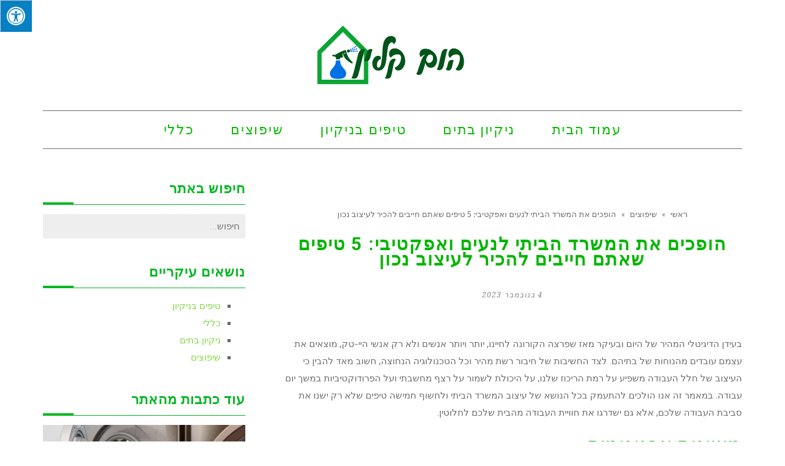

--- FILE ---
content_type: text/html; charset=UTF-8
request_url: https://homeclean.co.il/tips-for-designing-the-home-office/
body_size: 17354
content:
<!DOCTYPE html>
<!--[if lt IE 7]>
<html class="no-js lt-ie9 lt-ie8 lt-ie7" dir="rtl" lang="he-IL"> <![endif]-->
<!--[if IE 7]>
<html class="no-js lt-ie9 lt-ie8" dir="rtl" lang="he-IL"> <![endif]-->
<!--[if IE 8]>
<html class="no-js lt-ie9" dir="rtl" lang="he-IL"> <![endif]-->
<!--[if gt IE 8]><!--> <html class="no-js" dir="rtl" lang="he-IL"> <!--<![endif]-->
<head>
	<meta charset="utf-8" />
	<meta name="viewport" content="width=device-width, initial-scale=1.0" />
	<title>הופכים את המשרד הביתי לנעים ואפקטיבי: 5 טיפים שאתם חייבים להכיר לעיצוב נכון - הום קלין</title>
	<meta name='robots' content='index, follow, max-image-preview:large, max-snippet:-1, max-video-preview:-1' />

	<!-- This site is optimized with the Yoast SEO plugin v26.8 - https://yoast.com/product/yoast-seo-wordpress/ -->
	<meta name="description" content="חלל מאורגן מסייע לנו לשמור על סדר וארגון גם במחשבות והוא קריטי בעיקר בחללי עבודה. כנסו לקרוא איך להפוך את המשרד הביתי לחלל מעוצב בקפידה." />
	<link rel="canonical" href="https://homeclean.co.il/tips-for-designing-the-home-office/" />
	<meta property="og:locale" content="he_IL" />
	<meta property="og:type" content="article" />
	<meta property="og:title" content="הופכים את המשרד הביתי לנעים ואפקטיבי: 5 טיפים שאתם חייבים להכיר לעיצוב נכון - הום קלין" />
	<meta property="og:description" content="חלל מאורגן מסייע לנו לשמור על סדר וארגון גם במחשבות והוא קריטי בעיקר בחללי עבודה. כנסו לקרוא איך להפוך את המשרד הביתי לחלל מעוצב בקפידה." />
	<meta property="og:url" content="https://homeclean.co.il/tips-for-designing-the-home-office/" />
	<meta property="og:site_name" content="הום קלין" />
	<meta property="article:published_time" content="2023-11-04T11:28:35+00:00" />
	<meta property="article:modified_time" content="2023-11-13T11:57:06+00:00" />
	<meta property="og:image" content="https://homeclean.co.il/wp-content/uploads/2023/11/maria-2023-11-13T133338.310.jpg" />
	<meta property="og:image:width" content="2000" />
	<meta property="og:image:height" content="1414" />
	<meta property="og:image:type" content="image/jpeg" />
	<meta name="author" content="Home Clean" />
	<meta name="twitter:card" content="summary_large_image" />
	<meta name="twitter:label1" content="נכתב על יד" />
	<meta name="twitter:data1" content="Home Clean" />
	<meta name="twitter:label2" content="זמן קריאה מוערך" />
	<meta name="twitter:data2" content="5 דקות" />
	<script type="application/ld+json" class="yoast-schema-graph">{"@context":"https://schema.org","@graph":[{"@type":"Article","@id":"https://homeclean.co.il/tips-for-designing-the-home-office/#article","isPartOf":{"@id":"https://homeclean.co.il/tips-for-designing-the-home-office/"},"author":{"name":"Home Clean","@id":"https://homeclean.co.il/#/schema/person/03e258b3c2cca6bdddffcaaf6b70cb90"},"headline":"הופכים את המשרד הביתי לנעים ואפקטיבי: 5 טיפים שאתם חייבים להכיר לעיצוב נכון","datePublished":"2023-11-04T11:28:35+00:00","dateModified":"2023-11-13T11:57:06+00:00","mainEntityOfPage":{"@id":"https://homeclean.co.il/tips-for-designing-the-home-office/"},"wordCount":13,"image":{"@id":"https://homeclean.co.il/tips-for-designing-the-home-office/#primaryimage"},"thumbnailUrl":"https://homeclean.co.il/wp-content/uploads/2023/11/maria-2023-11-13T133338.310.jpg","articleSection":["שיפוצים"],"inLanguage":"he-IL"},{"@type":"WebPage","@id":"https://homeclean.co.il/tips-for-designing-the-home-office/","url":"https://homeclean.co.il/tips-for-designing-the-home-office/","name":"הופכים את המשרד הביתי לנעים ואפקטיבי: 5 טיפים שאתם חייבים להכיר לעיצוב נכון - הום קלין","isPartOf":{"@id":"https://homeclean.co.il/#website"},"primaryImageOfPage":{"@id":"https://homeclean.co.il/tips-for-designing-the-home-office/#primaryimage"},"image":{"@id":"https://homeclean.co.il/tips-for-designing-the-home-office/#primaryimage"},"thumbnailUrl":"https://homeclean.co.il/wp-content/uploads/2023/11/maria-2023-11-13T133338.310.jpg","datePublished":"2023-11-04T11:28:35+00:00","dateModified":"2023-11-13T11:57:06+00:00","author":{"@id":"https://homeclean.co.il/#/schema/person/03e258b3c2cca6bdddffcaaf6b70cb90"},"description":"חלל מאורגן מסייע לנו לשמור על סדר וארגון גם במחשבות והוא קריטי בעיקר בחללי עבודה. כנסו לקרוא איך להפוך את המשרד הביתי לחלל מעוצב בקפידה.","breadcrumb":{"@id":"https://homeclean.co.il/tips-for-designing-the-home-office/#breadcrumb"},"inLanguage":"he-IL","potentialAction":[{"@type":"ReadAction","target":["https://homeclean.co.il/tips-for-designing-the-home-office/"]}]},{"@type":"ImageObject","inLanguage":"he-IL","@id":"https://homeclean.co.il/tips-for-designing-the-home-office/#primaryimage","url":"https://homeclean.co.il/wp-content/uploads/2023/11/maria-2023-11-13T133338.310.jpg","contentUrl":"https://homeclean.co.il/wp-content/uploads/2023/11/maria-2023-11-13T133338.310.jpg","width":2000,"height":1414},{"@type":"BreadcrumbList","@id":"https://homeclean.co.il/tips-for-designing-the-home-office/#breadcrumb","itemListElement":[{"@type":"ListItem","position":1,"name":"Home","item":"https://homeclean.co.il/"},{"@type":"ListItem","position":2,"name":"הופכים את המשרד הביתי לנעים ואפקטיבי: 5 טיפים שאתם חייבים להכיר לעיצוב נכון"}]},{"@type":"WebSite","@id":"https://homeclean.co.il/#website","url":"https://homeclean.co.il/","name":"הום קלין","description":"הכל על ניקיון בתים","potentialAction":[{"@type":"SearchAction","target":{"@type":"EntryPoint","urlTemplate":"https://homeclean.co.il/?s={search_term_string}"},"query-input":{"@type":"PropertyValueSpecification","valueRequired":true,"valueName":"search_term_string"}}],"inLanguage":"he-IL"},{"@type":"Person","@id":"https://homeclean.co.il/#/schema/person/03e258b3c2cca6bdddffcaaf6b70cb90","name":"Home Clean","image":{"@type":"ImageObject","inLanguage":"he-IL","@id":"https://homeclean.co.il/#/schema/person/image/","url":"https://secure.gravatar.com/avatar/2a0bb190fba0375afce37ccfa999fcd1c5a919f2b3512ce83fe430c00643ff25?s=96&d=mm&r=g","contentUrl":"https://secure.gravatar.com/avatar/2a0bb190fba0375afce37ccfa999fcd1c5a919f2b3512ce83fe430c00643ff25?s=96&d=mm&r=g","caption":"Home Clean"},"url":"https://homeclean.co.il/author/omer/"}]}</script>
	<!-- / Yoast SEO plugin. -->


<link rel='dns-prefetch' href='//maxcdn.bootstrapcdn.com' />
<link rel="alternate" type="application/rss+xml" title="הום קלין &laquo; פיד‏" href="https://homeclean.co.il/feed/" />
<link rel="alternate" type="application/rss+xml" title="הום קלין &laquo; פיד תגובות‏" href="https://homeclean.co.il/comments/feed/" />
<link rel="alternate" title="oEmbed (JSON)" type="application/json+oembed" href="https://homeclean.co.il/wp-json/oembed/1.0/embed?url=https%3A%2F%2Fhomeclean.co.il%2Ftips-for-designing-the-home-office%2F" />
<link rel="alternate" title="oEmbed (XML)" type="text/xml+oembed" href="https://homeclean.co.il/wp-json/oembed/1.0/embed?url=https%3A%2F%2Fhomeclean.co.il%2Ftips-for-designing-the-home-office%2F&#038;format=xml" />
<style id='wp-img-auto-sizes-contain-inline-css' type='text/css'>
img:is([sizes=auto i],[sizes^="auto," i]){contain-intrinsic-size:3000px 1500px}
/*# sourceURL=wp-img-auto-sizes-contain-inline-css */
</style>
<style id='wp-emoji-styles-inline-css' type='text/css'>

	img.wp-smiley, img.emoji {
		display: inline !important;
		border: none !important;
		box-shadow: none !important;
		height: 1em !important;
		width: 1em !important;
		margin: 0 0.07em !important;
		vertical-align: -0.1em !important;
		background: none !important;
		padding: 0 !important;
	}
/*# sourceURL=wp-emoji-styles-inline-css */
</style>
<link rel='stylesheet' id='wp-block-library-rtl-css' href='https://homeclean.co.il/wp-includes/css/dist/block-library/style-rtl.min.css?ver=6.9' type='text/css' media='all' />
<style id='classic-theme-styles-inline-css' type='text/css'>
/*! This file is auto-generated */
.wp-block-button__link{color:#fff;background-color:#32373c;border-radius:9999px;box-shadow:none;text-decoration:none;padding:calc(.667em + 2px) calc(1.333em + 2px);font-size:1.125em}.wp-block-file__button{background:#32373c;color:#fff;text-decoration:none}
/*# sourceURL=/wp-includes/css/classic-themes.min.css */
</style>
<style id='global-styles-inline-css' type='text/css'>
:root{--wp--preset--aspect-ratio--square: 1;--wp--preset--aspect-ratio--4-3: 4/3;--wp--preset--aspect-ratio--3-4: 3/4;--wp--preset--aspect-ratio--3-2: 3/2;--wp--preset--aspect-ratio--2-3: 2/3;--wp--preset--aspect-ratio--16-9: 16/9;--wp--preset--aspect-ratio--9-16: 9/16;--wp--preset--color--black: #000000;--wp--preset--color--cyan-bluish-gray: #abb8c3;--wp--preset--color--white: #ffffff;--wp--preset--color--pale-pink: #f78da7;--wp--preset--color--vivid-red: #cf2e2e;--wp--preset--color--luminous-vivid-orange: #ff6900;--wp--preset--color--luminous-vivid-amber: #fcb900;--wp--preset--color--light-green-cyan: #7bdcb5;--wp--preset--color--vivid-green-cyan: #00d084;--wp--preset--color--pale-cyan-blue: #8ed1fc;--wp--preset--color--vivid-cyan-blue: #0693e3;--wp--preset--color--vivid-purple: #9b51e0;--wp--preset--gradient--vivid-cyan-blue-to-vivid-purple: linear-gradient(135deg,rgb(6,147,227) 0%,rgb(155,81,224) 100%);--wp--preset--gradient--light-green-cyan-to-vivid-green-cyan: linear-gradient(135deg,rgb(122,220,180) 0%,rgb(0,208,130) 100%);--wp--preset--gradient--luminous-vivid-amber-to-luminous-vivid-orange: linear-gradient(135deg,rgb(252,185,0) 0%,rgb(255,105,0) 100%);--wp--preset--gradient--luminous-vivid-orange-to-vivid-red: linear-gradient(135deg,rgb(255,105,0) 0%,rgb(207,46,46) 100%);--wp--preset--gradient--very-light-gray-to-cyan-bluish-gray: linear-gradient(135deg,rgb(238,238,238) 0%,rgb(169,184,195) 100%);--wp--preset--gradient--cool-to-warm-spectrum: linear-gradient(135deg,rgb(74,234,220) 0%,rgb(151,120,209) 20%,rgb(207,42,186) 40%,rgb(238,44,130) 60%,rgb(251,105,98) 80%,rgb(254,248,76) 100%);--wp--preset--gradient--blush-light-purple: linear-gradient(135deg,rgb(255,206,236) 0%,rgb(152,150,240) 100%);--wp--preset--gradient--blush-bordeaux: linear-gradient(135deg,rgb(254,205,165) 0%,rgb(254,45,45) 50%,rgb(107,0,62) 100%);--wp--preset--gradient--luminous-dusk: linear-gradient(135deg,rgb(255,203,112) 0%,rgb(199,81,192) 50%,rgb(65,88,208) 100%);--wp--preset--gradient--pale-ocean: linear-gradient(135deg,rgb(255,245,203) 0%,rgb(182,227,212) 50%,rgb(51,167,181) 100%);--wp--preset--gradient--electric-grass: linear-gradient(135deg,rgb(202,248,128) 0%,rgb(113,206,126) 100%);--wp--preset--gradient--midnight: linear-gradient(135deg,rgb(2,3,129) 0%,rgb(40,116,252) 100%);--wp--preset--font-size--small: 13px;--wp--preset--font-size--medium: 20px;--wp--preset--font-size--large: 36px;--wp--preset--font-size--x-large: 42px;--wp--preset--spacing--20: 0.44rem;--wp--preset--spacing--30: 0.67rem;--wp--preset--spacing--40: 1rem;--wp--preset--spacing--50: 1.5rem;--wp--preset--spacing--60: 2.25rem;--wp--preset--spacing--70: 3.38rem;--wp--preset--spacing--80: 5.06rem;--wp--preset--shadow--natural: 6px 6px 9px rgba(0, 0, 0, 0.2);--wp--preset--shadow--deep: 12px 12px 50px rgba(0, 0, 0, 0.4);--wp--preset--shadow--sharp: 6px 6px 0px rgba(0, 0, 0, 0.2);--wp--preset--shadow--outlined: 6px 6px 0px -3px rgb(255, 255, 255), 6px 6px rgb(0, 0, 0);--wp--preset--shadow--crisp: 6px 6px 0px rgb(0, 0, 0);}:where(.is-layout-flex){gap: 0.5em;}:where(.is-layout-grid){gap: 0.5em;}body .is-layout-flex{display: flex;}.is-layout-flex{flex-wrap: wrap;align-items: center;}.is-layout-flex > :is(*, div){margin: 0;}body .is-layout-grid{display: grid;}.is-layout-grid > :is(*, div){margin: 0;}:where(.wp-block-columns.is-layout-flex){gap: 2em;}:where(.wp-block-columns.is-layout-grid){gap: 2em;}:where(.wp-block-post-template.is-layout-flex){gap: 1.25em;}:where(.wp-block-post-template.is-layout-grid){gap: 1.25em;}.has-black-color{color: var(--wp--preset--color--black) !important;}.has-cyan-bluish-gray-color{color: var(--wp--preset--color--cyan-bluish-gray) !important;}.has-white-color{color: var(--wp--preset--color--white) !important;}.has-pale-pink-color{color: var(--wp--preset--color--pale-pink) !important;}.has-vivid-red-color{color: var(--wp--preset--color--vivid-red) !important;}.has-luminous-vivid-orange-color{color: var(--wp--preset--color--luminous-vivid-orange) !important;}.has-luminous-vivid-amber-color{color: var(--wp--preset--color--luminous-vivid-amber) !important;}.has-light-green-cyan-color{color: var(--wp--preset--color--light-green-cyan) !important;}.has-vivid-green-cyan-color{color: var(--wp--preset--color--vivid-green-cyan) !important;}.has-pale-cyan-blue-color{color: var(--wp--preset--color--pale-cyan-blue) !important;}.has-vivid-cyan-blue-color{color: var(--wp--preset--color--vivid-cyan-blue) !important;}.has-vivid-purple-color{color: var(--wp--preset--color--vivid-purple) !important;}.has-black-background-color{background-color: var(--wp--preset--color--black) !important;}.has-cyan-bluish-gray-background-color{background-color: var(--wp--preset--color--cyan-bluish-gray) !important;}.has-white-background-color{background-color: var(--wp--preset--color--white) !important;}.has-pale-pink-background-color{background-color: var(--wp--preset--color--pale-pink) !important;}.has-vivid-red-background-color{background-color: var(--wp--preset--color--vivid-red) !important;}.has-luminous-vivid-orange-background-color{background-color: var(--wp--preset--color--luminous-vivid-orange) !important;}.has-luminous-vivid-amber-background-color{background-color: var(--wp--preset--color--luminous-vivid-amber) !important;}.has-light-green-cyan-background-color{background-color: var(--wp--preset--color--light-green-cyan) !important;}.has-vivid-green-cyan-background-color{background-color: var(--wp--preset--color--vivid-green-cyan) !important;}.has-pale-cyan-blue-background-color{background-color: var(--wp--preset--color--pale-cyan-blue) !important;}.has-vivid-cyan-blue-background-color{background-color: var(--wp--preset--color--vivid-cyan-blue) !important;}.has-vivid-purple-background-color{background-color: var(--wp--preset--color--vivid-purple) !important;}.has-black-border-color{border-color: var(--wp--preset--color--black) !important;}.has-cyan-bluish-gray-border-color{border-color: var(--wp--preset--color--cyan-bluish-gray) !important;}.has-white-border-color{border-color: var(--wp--preset--color--white) !important;}.has-pale-pink-border-color{border-color: var(--wp--preset--color--pale-pink) !important;}.has-vivid-red-border-color{border-color: var(--wp--preset--color--vivid-red) !important;}.has-luminous-vivid-orange-border-color{border-color: var(--wp--preset--color--luminous-vivid-orange) !important;}.has-luminous-vivid-amber-border-color{border-color: var(--wp--preset--color--luminous-vivid-amber) !important;}.has-light-green-cyan-border-color{border-color: var(--wp--preset--color--light-green-cyan) !important;}.has-vivid-green-cyan-border-color{border-color: var(--wp--preset--color--vivid-green-cyan) !important;}.has-pale-cyan-blue-border-color{border-color: var(--wp--preset--color--pale-cyan-blue) !important;}.has-vivid-cyan-blue-border-color{border-color: var(--wp--preset--color--vivid-cyan-blue) !important;}.has-vivid-purple-border-color{border-color: var(--wp--preset--color--vivid-purple) !important;}.has-vivid-cyan-blue-to-vivid-purple-gradient-background{background: var(--wp--preset--gradient--vivid-cyan-blue-to-vivid-purple) !important;}.has-light-green-cyan-to-vivid-green-cyan-gradient-background{background: var(--wp--preset--gradient--light-green-cyan-to-vivid-green-cyan) !important;}.has-luminous-vivid-amber-to-luminous-vivid-orange-gradient-background{background: var(--wp--preset--gradient--luminous-vivid-amber-to-luminous-vivid-orange) !important;}.has-luminous-vivid-orange-to-vivid-red-gradient-background{background: var(--wp--preset--gradient--luminous-vivid-orange-to-vivid-red) !important;}.has-very-light-gray-to-cyan-bluish-gray-gradient-background{background: var(--wp--preset--gradient--very-light-gray-to-cyan-bluish-gray) !important;}.has-cool-to-warm-spectrum-gradient-background{background: var(--wp--preset--gradient--cool-to-warm-spectrum) !important;}.has-blush-light-purple-gradient-background{background: var(--wp--preset--gradient--blush-light-purple) !important;}.has-blush-bordeaux-gradient-background{background: var(--wp--preset--gradient--blush-bordeaux) !important;}.has-luminous-dusk-gradient-background{background: var(--wp--preset--gradient--luminous-dusk) !important;}.has-pale-ocean-gradient-background{background: var(--wp--preset--gradient--pale-ocean) !important;}.has-electric-grass-gradient-background{background: var(--wp--preset--gradient--electric-grass) !important;}.has-midnight-gradient-background{background: var(--wp--preset--gradient--midnight) !important;}.has-small-font-size{font-size: var(--wp--preset--font-size--small) !important;}.has-medium-font-size{font-size: var(--wp--preset--font-size--medium) !important;}.has-large-font-size{font-size: var(--wp--preset--font-size--large) !important;}.has-x-large-font-size{font-size: var(--wp--preset--font-size--x-large) !important;}
:where(.wp-block-post-template.is-layout-flex){gap: 1.25em;}:where(.wp-block-post-template.is-layout-grid){gap: 1.25em;}
:where(.wp-block-term-template.is-layout-flex){gap: 1.25em;}:where(.wp-block-term-template.is-layout-grid){gap: 1.25em;}
:where(.wp-block-columns.is-layout-flex){gap: 2em;}:where(.wp-block-columns.is-layout-grid){gap: 2em;}
:root :where(.wp-block-pullquote){font-size: 1.5em;line-height: 1.6;}
/*# sourceURL=global-styles-inline-css */
</style>
<link rel='stylesheet' id='fontawsome-css' href='//maxcdn.bootstrapcdn.com/font-awesome/4.6.3/css/font-awesome.min.css?ver=1.0.5' type='text/css' media='all' />
<link rel='stylesheet' id='sogo_accessibility-css' href='https://homeclean.co.il/wp-content/plugins/sogo-accessibility/public/css/sogo-accessibility-public.css?ver=1.0.5' type='text/css' media='all' />
<link rel='stylesheet' id='pojo-css-framework-css' href='https://homeclean.co.il/wp-content/themes/poza/assets/bootstrap/css/bootstrap.min.css?ver=3.2.0' type='text/css' media='all' />
<link rel='stylesheet' id='font-awesome-css' href='https://homeclean.co.il/wp-content/plugins/elementor/assets/lib/font-awesome/css/font-awesome.min.css?ver=4.7.0' type='text/css' media='all' />
<link rel='stylesheet' id='pojo-base-style-css' href='https://homeclean.co.il/wp-content/themes/poza/core/assets/css/style.min.css?ver=1.7.11' type='text/css' media='all' />
<link rel='stylesheet' id='pojo-style-css' href='https://homeclean.co.il/wp-content/themes/poza-child/assets/css/style.css?ver=1.7.11' type='text/css' media='all' />
<link rel='stylesheet' id='pojo-base-style-rtl-css' href='https://homeclean.co.il/wp-content/themes/poza/core/assets/css/rtl.min.css?ver=1.7.11' type='text/css' media='all' />
<link rel='stylesheet' id='pojo-style-rtl-css' href='https://homeclean.co.il/wp-content/themes/poza-child/assets/css/rtl.css?ver=1.7.11' type='text/css' media='all' />
<script type="text/javascript" src="https://homeclean.co.il/wp-includes/js/jquery/jquery.min.js?ver=3.7.1" id="jquery-core-js"></script>
<script type="text/javascript" src="https://homeclean.co.il/wp-includes/js/jquery/jquery-migrate.min.js?ver=3.4.1" id="jquery-migrate-js"></script>
<link rel="https://api.w.org/" href="https://homeclean.co.il/wp-json/" /><link rel="alternate" title="JSON" type="application/json" href="https://homeclean.co.il/wp-json/wp/v2/posts/355" /><link rel="EditURI" type="application/rsd+xml" title="RSD" href="https://homeclean.co.il/xmlrpc.php?rsd" />
<meta name="generator" content="WordPress 6.9" />
<link rel='shortlink' href='https://homeclean.co.il/?p=355' />
<link rel="stylesheet" type="text/css" href="https://fonts.googleapis.com/css?family=Roboto:100,100italic,200,200italic,300,300italic,400,400italic,500,500italic,600,600italic,700,700italic,800,800italic,900,900italic|Droid+Serif:100,100italic,200,200italic,300,300italic,400,400italic,500,500italic,600,600italic,700,700italic,800,800italic,900,900italic|Lato:100,100italic,200,200italic,300,300italic,400,400italic,500,500italic,600,600italic,700,700italic,800,800italic,900,900italic&subset=hebrew"><style type="text/css">body{background-color: rgba(255, 255, 255, 1);background-position: top center;background-repeat: repeat;background-size: auto;background-attachment: scroll;color: #6d6d6d; font-family: 'Roboto', Arial, sans-serif; font-weight: normal; font-size: 15px;line-height: 1.9;}div.logo-text a{color: #000000; font-family: 'Roboto', Arial, sans-serif; font-weight: bold; font-size: 31px;text-transform: uppercase;letter-spacing: 0px;font-style: normal;line-height: 1;}#header .logo{padding-top: 40px;padding-bottom: 40px;}#top-bar{background-color: rgba(0, 0, 0, 1);background-position: top center;background-repeat: repeat-x;background-size: auto;background-attachment: scroll;}#top-bar, #top-bar .widget-title,#top-bar .form-search .field{color: #818181; font-family: 'Roboto', Arial, sans-serif; font-weight: normal; font-size: 13px;text-transform: none;letter-spacing: 0px;font-style: normal;line-height: 35px;}#top-bar a{color: #818181;}#top-bar a:hover{color: #ffffff;}#header{background-color: rgba(255, 255, 255, 1);background-position: top center;background-repeat: repeat-x;background-size: auto;background-attachment: scroll;}.sticky-header{background-color: rgba(0, 0, 0, 1);background-position: top center;background-repeat: repeat-x;background-size: auto;background-attachment: scroll;}.sticky-header .sf-menu a,.sticky-header .mobile-menu a{color: #ffffff; font-family: 'Roboto', Arial, sans-serif; font-weight: normal; font-size: 14px;text-transform: uppercase;letter-spacing: 1px;font-style: normal;line-height: 70px;}.sticky-header .sf-menu a:hover,.sticky-header .sf-menu li.active a,.sticky-header .sf-menu li.current-menu-item > a,.sticky-header .sf-menu li.current-menu-ancestor > a,.sticky-header .mobile-menu a:hover,.sticky-header .mobile-menu li.current-menu-item > a{color: #999999;}.sf-menu a, .mobile-menu a{color: #09ba00; font-family: 'Roboto', Arial, sans-serif; font-weight: normal; font-size: 22px;text-transform: uppercase;letter-spacing: 1.7px;font-style: normal;line-height: 60px;}.sf-menu a:hover,.sf-menu li.active a, .sf-menu li.current-menu-item > a,.sf-menu li.current-menu-ancestor > a,.mobile-menu a:hover,.mobile-menu li.current-menu-item > a{color: #7cef34;}.nav-main .sf-menu .sub-menu li{background-color: #ffffff;}.sf-menu .sub-menu li:hover,.sf-menu .sub-menu li.current-menu-item{background-color: #f2f2f2;}.nav-main .sf-menu .sub-menu li a{color: #232323; font-family: 'Roboto', Arial, sans-serif; font-weight: normal; font-size: 14px;text-transform: none;letter-spacing: 0px;font-style: normal;line-height: 46px;}.nav-main .sf-menu .sub-menu li:hover > a,.nav-main .sf-menu .sub-menu li.current-menu-item > a{color: #0a0a0a;}#title-bar{height: 100px;line-height: 100px;}#title-bar.title-bar-style-custom_bg .title-bar-default{background-color: rgba(255, 255, 255, 0);background-position: center center;background-repeat: repeat;background-size: cover;background-attachment: scroll;}#title-bar .title-primary{color: #000000; font-family: 'Roboto', Arial, sans-serif; font-weight: 500; font-size: 24px;text-transform: uppercase;letter-spacing: 1px;font-style: normal;}#title-bar div.breadcrumbs, #title-bar div.breadcrumbs a{color: #939393; font-family: 'Droid Serif', Arial, sans-serif; font-weight: normal; font-size: 12px;text-transform: none;font-style: italic;}a{color: #1e73be;}a:hover, a:focus{color: #878787;}::selection{color: #ffffff;background: #000000;}::-moz-selection{color: #ffffff;background: #000000;}h1{color: #03b500; font-family: 'Roboto', Arial, sans-serif; font-weight: bold; font-size: 29px;text-transform: uppercase;letter-spacing: 2px;font-style: normal;line-height: 25px;}h2{color: #03b500; font-family: 'Roboto', Arial, sans-serif; font-weight: normal; font-size: 29px;text-transform: uppercase;letter-spacing: 2px;font-style: normal;line-height: 1.3em;}h3{color: #03b500; font-family: 'Roboto', Arial, sans-serif; font-weight: normal; font-size: 25px;text-transform: uppercase;letter-spacing: 4px;font-style: normal;line-height: 1.5em;}h4{color: #03b500; font-family: 'Roboto', Arial, sans-serif; font-weight: 500; font-size: 17px;text-transform: none;letter-spacing: 0px;font-style: normal;line-height: 1.6em;}h5{color: #03b500; font-family: 'Droid Serif', Arial, sans-serif; font-weight: normal; font-size: 15px;text-transform: none;letter-spacing: 0px;font-style: italic;line-height: 1.5em;}h6{color: #03b500; font-family: 'Roboto', Arial, sans-serif; font-weight: normal; font-size: 15px;text-transform: none;letter-spacing: 0px;font-style: normal;line-height: 1.7em;}.image-link .overlay-title,.image-link .overlay-title a,.image-link .overlay-title a:hover,.image-link .overlay-title a.button,.image-link .overlay-title a.button:hover{color: #ffffff; font-family: 'Droid Serif', Arial, sans-serif; font-weight: normal; font-size: 15px;text-transform: uppercase;letter-spacing: 0px;font-style: italic;line-height: 1;}.image-link .entry-date,.woocommerce span.onsale{background-color: #000000;}.image-link .entry-date .entry-date-day{color: #ffffff; font-family: 'Roboto', Arial, sans-serif; font-weight: normal; font-size: 30px;text-transform: uppercase;letter-spacing: -2px;font-style: normal;}.image-link .entry-date .entry-date-month,.woocommerce span.onsale{color: #ffffff; font-family: 'Roboto', Arial, sans-serif; font-weight: normal; font-size: 13px;text-transform: uppercase;letter-spacing: 0px;font-style: normal;}.blog-item h3.media-heading{color: #000000; font-family: 'Roboto', Arial, sans-serif; font-weight: 500; font-size: 29px;text-transform: uppercase;letter-spacing: 0px;font-style: normal;line-height: 1.2;}.entry-meta > span{color: #a7a7a7; font-family: 'Roboto', Arial, sans-serif; font-weight: normal; font-size: 12px;text-transform: none;letter-spacing: 0px;font-style: normal;line-height: 1;}h4.grid-heading{color: #141414; font-family: 'Roboto', Arial, sans-serif; font-weight: 500; font-size: 18px;text-transform: uppercase;letter-spacing: 1px;font-style: normal;line-height: 26px;}.gallery-item h4.grid-heading{color: #ffffff; font-family: 'Roboto', Arial, sans-serif; font-weight: bold; font-size: 19px;text-transform: uppercase;letter-spacing: 2px;font-style: normal;line-height: 0.8em;}.gallery-item h4.grid-heading small{color: #bababa; font-family: 'Droid Serif', Arial, sans-serif; font-weight: normal; font-size: 15px;text-transform: none;letter-spacing: 0px;font-style: italic;line-height: 1;}.single .entry-meta > span{color: #848484; font-family: 'Droid Serif', Arial, sans-serif; font-weight: normal; font-size: 12px;text-transform: none;letter-spacing: 1px;font-style: italic;line-height: 1em;}.entry-excerpt{color: #6c6c6c; font-family: 'Roboto', Arial, sans-serif; font-weight: 400; font-size: 15px;text-transform: none;letter-spacing: 0px;font-style: normal;line-height: 22px;}#primary #breadcrumbs,#primary #breadcrumbs a{color: #6c6c6c; font-family: 'Lato', Arial, sans-serif; font-weight: normal; font-size: 13px;text-transform: none;letter-spacing: 0px;font-style: normal;line-height: 1em;}.pagination > li > a,.pagination > li.active > a,.pagination > li > a:hover,.pagination > li.active > a:hover,nav.post-navigation a,.category-filters li a{color: #8e8e8e; font-family: 'Droid Serif', Arial, sans-serif; font-weight: normal; font-size: 13px;text-transform: none;letter-spacing: 0px;font-style: italic;line-height: 1.5em;}.pagination > li.active > a,.pagination > li > a:hover,.pagination > li.active > a:hover,.pagination > li.active > a:focus,.category-filters li a:hover,.category-filters li a.active{background-color: #e8e8e8;}#sidebar{color: #666666; font-family: 'Roboto', Arial, sans-serif; font-weight: 300; font-size: 15px;text-transform: none;letter-spacing: 0px;font-style: normal;line-height: 1.9em;}#sidebar a{color: #81d742;}#sidebar a:hover{color: #009b12;}#sidebar .widget-title{color: #00b721; font-family: 'Roboto', Arial, sans-serif; font-weight: 700; font-size: 22px;text-transform: uppercase;letter-spacing: 1px;font-style: normal;line-height: 50px;}#footer{background-color: rgba(10, 10, 10, 1);background-position: top center;background-repeat: repeat;background-size: auto;background-attachment: scroll;color: #878787; font-family: 'Roboto', Arial, sans-serif; font-weight: normal; font-size: 15px;text-transform: none;letter-spacing: 0px;font-style: normal;line-height: 1.9em;}#footer a{color: #878787;}#footer a:hover{color: #ffffff;}#sidebar-footer .widget-title{color: #ffffff; font-family: 'Roboto', Arial, sans-serif; font-weight: 500; font-size: 17px;text-transform: uppercase;letter-spacing: 1px;font-style: normal;line-height: 2em;}#copyright{background-color: rgba(0, 0, 0, 1);background-position: top center;background-repeat: repeat;background-size: auto;background-attachment: scroll;color: #ffffff; font-family: 'Roboto', Arial, sans-serif; font-weight: 400; font-size: 11px;text-transform: uppercase;letter-spacing: 1px;font-style: normal;line-height: 80px;}#copyright a{color: #bcbcbc;}#copyright a:hover{color: #ffffff;}#pojo-scroll-up{width: 50px;height: 50px;line-height: 50px;background-color: rgba(51, 51, 51, 0.6);background-position: top center;background-repeat: repeat;background-size: auto;background-attachment: scroll;}#pojo-scroll-up a{color: #eeeeee;}.navbar-toggle .icon-bar,.navbar-toggle:hover .icon-bar, .navbar-toggle:focus .icon-bar{background-color: #09ba00;}</style>
		<meta name="generator" content="Elementor 3.34.4; features: additional_custom_breakpoints; settings: css_print_method-external, google_font-enabled, font_display-auto">
			<style>
				.e-con.e-parent:nth-of-type(n+4):not(.e-lazyloaded):not(.e-no-lazyload),
				.e-con.e-parent:nth-of-type(n+4):not(.e-lazyloaded):not(.e-no-lazyload) * {
					background-image: none !important;
				}
				@media screen and (max-height: 1024px) {
					.e-con.e-parent:nth-of-type(n+3):not(.e-lazyloaded):not(.e-no-lazyload),
					.e-con.e-parent:nth-of-type(n+3):not(.e-lazyloaded):not(.e-no-lazyload) * {
						background-image: none !important;
					}
				}
				@media screen and (max-height: 640px) {
					.e-con.e-parent:nth-of-type(n+2):not(.e-lazyloaded):not(.e-no-lazyload),
					.e-con.e-parent:nth-of-type(n+2):not(.e-lazyloaded):not(.e-no-lazyload) * {
						background-image: none !important;
					}
				}
			</style>
			</head>
<body class="rtl wp-singular post-template-default single single-post postid-355 single-format-standard wp-theme-poza wp-child-theme-poza-child layout-sidebar-right elementor-default elementor-kit-104">
<!--[if lt IE 7]><p class="chromeframe">Your browser is <em>ancient!</em>
	<a href="http://browsehappy.com/">Upgrade to a different browser</a> or
	<a href="http://www.google.com/chromeframe/?redirect=true">install Google Chrome Frame</a> to experience this site.
</p><![endif]-->

<div id="container">
	
	
		<section id="top-bar">
			<div class="container">
				<div class="pull-left">
									</div>
				<div class="pull-right">
									</div>
			</div><!-- .container -->
		</section>
		<header id="header" role="banner">
			<div class="container">
				<div class="logo">
											<div class="logo-img">
							<a href="https://homeclean.co.il/" rel="home">
								<img src="https://homeclean.co.il/wp-content/uploads/2018/06/הום-קלין.png" alt="הום קלין" class="pojo-hidden-phone" />
								<img src="https://homeclean.co.il/wp-content/uploads/2018/06/הום-קלין.png" alt="הום קלין" class="pojo-visible-phone" />
							</a>
						</div>
																<button type="button" class="navbar-toggle visible-xs" data-toggle="collapse" data-target=".navbar-collapse">
							<span class="sr-only">תפריט</span>
							<span class="icon-bar"></span>
							<span class="icon-bar"></span>
							<span class="icon-bar"></span>
						</button>
									</div><!--.logo -->
				<nav class="nav-main boxed" role="navigation">
					<div class="navbar-collapse collapse">
						<div class="nav-main-inner">
															<ul id="menu-%d7%a8%d7%90%d7%a9%d7%99" class="sf-menu hidden-xs accessibility_menu"><li class="menu-item menu-item-type-post_type menu-item-object-page menu-item-home menu-%d7%a2%d7%9e%d7%95%d7%93-%d7%94%d7%91%d7%99%d7%aa first-item menu-item-27"><a href="https://homeclean.co.il/"><span>עמוד הבית</span></a></li>
<li class="menu-item menu-item-type-taxonomy menu-item-object-category menu-%d7%a0%d7%99%d7%a7%d7%99%d7%95%d7%9f-%d7%91%d7%aa%d7%99%d7%9d menu-item-28"><a href="https://homeclean.co.il/category/%d7%a0%d7%99%d7%a7%d7%99%d7%95%d7%9f-%d7%91%d7%aa%d7%99%d7%9d/"><span>ניקיון בתים</span></a></li>
<li class="menu-item menu-item-type-taxonomy menu-item-object-category menu-%d7%98%d7%99%d7%a4%d7%99%d7%9d-%d7%91%d7%a0%d7%99%d7%a7%d7%99%d7%95%d7%9f menu-item-29"><a href="https://homeclean.co.il/category/%d7%98%d7%99%d7%a4%d7%99%d7%9d-%d7%91%d7%a0%d7%99%d7%a7%d7%99%d7%95%d7%9f/"><span>טיפים בניקיון</span></a></li>
<li class="menu-item menu-item-type-taxonomy menu-item-object-category current-post-ancestor current-menu-parent current-post-parent menu-%d7%a9%d7%99%d7%a4%d7%95%d7%a6%d7%99%d7%9d menu-item-30"><a href="https://homeclean.co.il/category/%d7%a9%d7%99%d7%a4%d7%95%d7%a6%d7%99%d7%9d/"><span>שיפוצים</span></a></li>
<li class="menu-item menu-item-type-taxonomy menu-item-object-category menu-%d7%9b%d7%9c%d7%9c%d7%99 menu-item-619"><a href="https://homeclean.co.il/category/%d7%9b%d7%9c%d7%9c%d7%99/"><span>כללי</span></a></li>
</ul><ul id="menu-%d7%a8%d7%90%d7%a9%d7%99-1" class="mobile-menu visible-xs accessibility_menu"><li class="menu-item menu-item-type-post_type menu-item-object-page menu-item-home first-item menu-item-27"><a href="https://homeclean.co.il/"><span>עמוד הבית</span></a></li>
<li class="menu-item menu-item-type-taxonomy menu-item-object-category menu-item-28"><a href="https://homeclean.co.il/category/%d7%a0%d7%99%d7%a7%d7%99%d7%95%d7%9f-%d7%91%d7%aa%d7%99%d7%9d/"><span>ניקיון בתים</span></a></li>
<li class="menu-item menu-item-type-taxonomy menu-item-object-category menu-item-29"><a href="https://homeclean.co.il/category/%d7%98%d7%99%d7%a4%d7%99%d7%9d-%d7%91%d7%a0%d7%99%d7%a7%d7%99%d7%95%d7%9f/"><span>טיפים בניקיון</span></a></li>
<li class="menu-item menu-item-type-taxonomy menu-item-object-category current-post-ancestor current-menu-parent current-post-parent menu-item-30"><a href="https://homeclean.co.il/category/%d7%a9%d7%99%d7%a4%d7%95%d7%a6%d7%99%d7%9d/"><span>שיפוצים</span></a></li>
<li class="menu-item menu-item-type-taxonomy menu-item-object-category menu-item-619"><a href="https://homeclean.co.il/category/%d7%9b%d7%9c%d7%9c%d7%99/"><span>כללי</span></a></li>
</ul>													</div>
					</div>
				</nav><!--/#nav-menu -->
			</div><!-- /.container -->
		</header>

		<div class="sticky-header-running"></div>

			
		
	<div id="primary">
		<div class="container">
			<div id="content" class="row">		<section id="main" class="col-sm-9 col-md-8 sidebar-right" role="main">
			<article id="post-355" class="post-355 post type-post status-publish format-standard has-post-thumbnail hentry category-4">
															<div class="entry-post">
				<header class="entry-header">
											<div id="breadcrumbs" xmlns:v="http://rdf.data-vocabulary.org/#"><span typeof="v:Breadcrumb"><a href="https://homeclean.co.il" rel="v:url" property="v:title">ראשי</a></span> <span class="separator">&raquo;</span> <span typeof="v:Breadcrumb"><a href="https://homeclean.co.il/category/%d7%a9%d7%99%d7%a4%d7%95%d7%a6%d7%99%d7%9d/" rel="v:url" property="v:title">שיפוצים</a></span> <span class="separator">&raquo;</span> <span class="current">הופכים את המשרד הביתי לנעים ואפקטיבי: 5 טיפים שאתם חייבים להכיר לעיצוב נכון</span></div>																<div class="page-title">
							<h1 class="entry-title">
								הופכים את המשרד הביתי לנעים ואפקטיבי: 5 טיפים שאתם חייבים להכיר לעיצוב נכון							</h1>
						</div>
										<div class="entry-meta">
													<span><time datetime="2023-11-04" class="entry-date date published updated"><a href="https://homeclean.co.il/2023/11/">4 בנובמבר 2023</a></time></span>
																													</div>
				</header>
				<div class="entry-content">
											<p>בעידן הדיגיטלי המהיר של היום ובעיקר מאז שפרצה הקורונה לחיינו, יותר ויותר אנשים ולא רק אנשי היי-טק, מוצאים את עצמם עובדים מהנוחות של בתיהם. לצד החשיבות של חיבור רשת מהיר וכל הטכנולוגיה הנחוצה, חשוב מאד להבין כי העיצוב של חלל העבודה משפיע על רמת הריכוז שלנו, על היכולת לשמור על רצף מחשבתי ועל הפרודוקטיביות במשך יום עבודה. במאמר זה אנו הולכים להתעמק בכל הנושא של עיצוב המשרד הביתי ולחשוף חמישה טיפים שלא רק ישנו את סביבת העבודה שלכם, אלא גם ישדרגו את חוויית העבודה מהבית שלכם לחלוטין.</p>
<h2>מצוינות ארגונומית</h2>
<p>אחד המרכיבים המרכזיים בעיצוב משרד ביתי לאנשי הייטק הוא הבטחת מצוינות ארגונומית. עבודה מרחוק כרוכה לעיתים קרובות בשעות ארוכות מול מסך המחשב, מה שעלול להוביל לבעיות בריאותיות שונות אם לא מטפלים בהן כראוי. כדי ליצור מערך ארגונומי של משרד ביתי, שקלו את הנקודות הבאות:</p>
<ul>
<li><strong>ריהוט ארגונומי</strong>: השקיעו בכיסא ארגונומי איכותי המספק תמיכה מתאימה למותניים וניתן להתאים אותו לדרישות הייחודיות של גופכם. בנוסף, בחרו שולחן המאפשר הקלדה בגובה נוח כדי למנוע עומס על הצוואר ופרקי כף היד.</li>
<li><strong>מיקום הצג:</strong> מקמו את צג המחשב בגובה העיניים, כך שלא תצטרכו להטות את הראש למעלה או למטה. זה מבטיח זווית צפייה טבעית ונוחה ומפחית את הסיכון לכאבי צוואר ומאמץ לעיניים.</li>
<li><strong>מקלדת ועכבר:</strong> בחרו מקלדת ועכבר ארגונומיים התומכים בתנוחה טבעית של היד ופרק כף היד. שקלו להשתמש במגש מקלדת כדי לשמור על פרקי כף היד בזווית ניטרלית ולמנוע פציעות מאמץ חוזרות.</li>
<li><strong>תאורה נכונה</strong>: תאורה טובה חיונית להפחתת מאמץ העיניים. בחרו תאורת משימות מתכווננת כדי להאיר את סביבת העבודה שלכם אך מבלי להגיע למצב של בוהק על המסך. שילוב של אור טבעי ומלאכותי הוא אידיאלי ליצירת סביבה מוארת היטב.</li>
</ul>
<h2>ניהול כבלים</h2>
<p>הציוד של אנשי הייטק ובעיקר מי מהם <a href="ttps://www.dialog.co.il/high-tech/jobs/software/gis">שעובד בתור מתכנת gis</a>, מגיע עם ריבוי כבלים וחוטים המחברים מכשירים וציוד היקפי שונה. אחסון יעיל של הכבלים לא רק משפר את האסתטיקה של המשרד הביתי, אלא גם מפחית את הבלגן ומבטיח סביבת עבודה בטוחה. כך תתמודדו עם כאוס בכבלים:</p>
<ul>
<li><strong>תפסנים וארגוניות לכבלים</strong>: השתמשו בתפסני כבלים ובארגוניות כדי לשמור על כבלים ארוזים בצורה מסודרת יחד. רצועות סקוטש או שרוולי כבלים הם אפשרויות מצוינות להסתרה ולארגון של חוטים על שולחן העבודה ומתחתיו.</li>
<li><strong>מגשי כבלים:</strong> התקינו מגשי כבלים לאורך החלק התחתון של שולחן העבודה כדי להסתיר ולהעביר כבלים ביעילות. זה לא רק מונע סכנות מעידה, אלא גם שומר על סביבת העבודה נקייה ומאורגנת.</li>
<li><strong>פתרונות אלחוטיים:</strong> במידת האפשר, בחרו בהתקנים אלחוטיים כגון מקלדת, עכבר ומדפסת כדי למזער את עומס הכבלים. הדבר מפחית את מספר החוטים על שולחן העבודה ויוצר סביבת עבודה נקייה ויעילה יותר.</li>
</ul>
<p>&nbsp;</p>
<p><img fetchpriority="high" decoding="async" class="aligncenter size-full wp-image-361" src="https://homeclean.co.il/wp-content/uploads/2023/11/maria-2023-11-13T133420.985.jpg" alt="" width="2000" height="1414" srcset="https://homeclean.co.il/wp-content/uploads/2023/11/maria-2023-11-13T133420.985.jpg 2000w, https://homeclean.co.il/wp-content/uploads/2023/11/maria-2023-11-13T133420.985-300x212.jpg 300w, https://homeclean.co.il/wp-content/uploads/2023/11/maria-2023-11-13T133420.985-1024x724.jpg 1024w, https://homeclean.co.il/wp-content/uploads/2023/11/maria-2023-11-13T133420.985-768x543.jpg 768w, https://homeclean.co.il/wp-content/uploads/2023/11/maria-2023-11-13T133420.985-1536x1086.jpg 1536w" sizes="(max-width: 2000px) 100vw, 2000px" />04</p>
<h2></h2>
<h2>התאמה אישית והשראה</h2>
<p>המשרד הביתי שלכם צריך להיות השתקפות של האישיות והסגנון שלכם, ולספק השראה לעבודה שלכם בהייטק. התאמה אישית יכולה להגביר מוטיבציה ויצירתיות. שקלו את הטיפים הבאים:</p>
<ul>
<li><strong>עיצוב ויצירות אמנות:</strong> תלו יצירות אמנות או קשטו את סביבת העבודה שלכם בפריטים שמעוררים בכם השראה. בין אם מדובר בציטוט מעורר מוטיבציה, יצירות אמנות או תמונות של יקיריכם, הנגיעות האישיות האלה יכולות לשפר את מצב הרוח והחשק שלכם.</li>
<li><strong>פלטת צבעים</strong>: בחרו ערכת צבעים שמשפיעה על הרגיעה שלכם ומקדמת מיקוד. צבעים מרגיעים כמו כחול וירוק יכולים להפחית מתח, בעוד צבעים ממריצים כמו אדום וצהוב יכולים להסיח את דעתכם ולגרום לאי נוחות בשהייה ארוכה.</li>
<li><strong>צמחים וצמחייה:</strong> הוספת <a href="https://home.walla.co.il/item/3350771">צמחים ביתיים</a> למשרד לא רק מוסיפה נגיעה של טבע אלא גם משפרת את איכות האוויר ויוצרת אווירה מרעננת. שקלו צמחים בעלי תחזוקה נמוכה כמו סוקולנטים.</li>
</ul>
<h2>תקשורת וטכנולוגיה</h2>
<p>כאנשי היי-טק, חיבור אינטרנט אמין וגישה לטכנולוגיה חיונית הם בעלי חשיבות עליונה לפרודוקטיביות שלכם. הבטיחו תקשורת חלקה בעזרת הסעיפים הבאים:</p>
<ul>
<li><strong>אינטרנט מהיר</strong>: השקיעו בחיבור אינטרנט מהיר כדי למנוע עיכובים ושיבושים במהלך פגישות מקוונות והעברות נתונים. שקלו חיבור Ethernet קווי לחיבור יציב.</li>
<li><strong>כוח גיבוי</strong>: התקינו אל-פסק (UPS) כדי להגן מפני הפסקות חשמל ואובדן נתונים כדי להבטיח שהעבודה שלכם תישאר מגובה וללא הפרעה גם במהלך הפרעות חשמל.</li>
<li><strong>צגים מרובים:</strong> אם העבודה שלכם כוללת ריבוי משימות או ניתוח נתונים, שקלו להשתמש במספר מסכים. צורת עבודה כזו יכולה לשפר באופן משמעותי את הפרודוקטיביות שלך על-ידי אספקת שטח מסך גדול יותר.</li>
</ul>
<h2>ארגון ואחסון</h2>
<p>פתרונות ארגון ואחסון יעילים הם קריטיים עבור אנשי היי-טק המתעסקים עם שפע של גאדג'טים, ציוד ומסמכים. כך תוכלו לשמור על המשרד הביתי שלכם מאורגן:</p>
<ul>
<li><strong>מדפים וארונות</strong>: התקינו מדפים או ארונות לאחסון ספרים, מדריכים וחומרי עזר. השתמשו בקופסאות אחסון או במגשים כדי לשמור על פריטים קטנים יותר מאורגנים ונגישים.</li>
<li>תחזוקה שוטפת: כל עוד אתם עובדים בוך הבית שלכם, אתם האחראים הבלעדיים על ניקיון החלל. שלבו כמה <a href="https://homeclean.co.il/routine-cleaning/">הרגלי ניקיון בשגרת היום</a> שלכם כדי לא להגיע למצבי עומס ולהנות ממשרד נקי ומאורגן באופן שוטף.</li>
<li><strong>ניהול כבלים עבור גאדג'טים</strong>: ודאו שכבלי הטעינה ותחנות העגינה עבור הגאדג'טים שלכם נגישים ומאורגנים יפה.</li>
<li><strong>ארגון קבצים דיגיטליים</strong>: הטמיעו מערכת ארגון קבצים דיגיטליים כדי לנהל מסמכים אלקטרוניים ביעילות. השתמשו בפתרונות אחסון בענן כדי להבטיח שקבצים חשובים יהיו נגישים מכל מקום.</li>
</ul>
<h2>לסיכום</h2>
<p>תכנון משרד ביתי יעיל לאנשי היי-טק דורש חשיבה קפדנית על עקרונות ארגונומיים, ארגון כבלי החשמל, התאמה עיצובית אישית, שילוב טכנולוגיה ותחזוקה שוטפת. על ידי ביצוע חמשת הטיפים הבאים, תוכלו ליצור משרד ביתי שלא רק משפר את הפרודוקטיביות שלכם, אלא גם מספק לכם סביבת עבודה נוחה, שנעים לשהות בה ולהתמלא בהשראה. זכרו כי משרד ביתי מעוצב היטב הוא השקעה לטוות ארוך, גם ברווחה האישית שלכם וגם בהצלחתכם המקצועית.</p>
																
				</div>
				<footer class="entry-footer">
											<span class="entry-categories">פורסם ב: <a href="https://homeclean.co.il/category/%d7%a9%d7%99%d7%a4%d7%95%d7%a6%d7%99%d7%9d/" rel="category tag">שיפוצים</a></span>
															<div class="entry-edit">
											</div>
				</footer>

				<nav class="post-navigation" rel="navigation"><div class="nav-prev"><a href="https://homeclean.co.il/turmeric-plant-and-curcumin/" rel="prev">&laquo; הקודם</a></div><div class="nav-next"><a href="https://homeclean.co.il/how-a-tidy-work-environment-contributes-to-productivity/" rel="next">הבא &raquo;</a></div></nav>
				
				



			</div>
		</article>
			</section><!-- section#main -->
		<aside id="sidebar" class="col-sm-3 col-md-4" role="complementary">
	<section id="search-2" class="widget widget_search"><div class="widget-inner"><h5 class="widget-title"><span>חיפוש באתר</span></h5><form role="search" method="get" class="pojo-form form-search" action="https://homeclean.co.il/">
	<label for="s">
		<span class="sr-only">חיפוש עבור:</span>
	</label>
	<input type="search" title="חיפוש" name="s" value="" placeholder="חיפוש..." class="field search-field">
	<button value="חיפוש" class="search-submit button" type="submit">חיפוש</button>
</form></div></section><section id="categories-2" class="widget widget_categories"><div class="widget-inner"><h5 class="widget-title"><span>נושאים עיקריים</span></h5>
			<ul>
					<li class="cat-item cat-item-3"><a href="https://homeclean.co.il/category/%d7%98%d7%99%d7%a4%d7%99%d7%9d-%d7%91%d7%a0%d7%99%d7%a7%d7%99%d7%95%d7%9f/">טיפים בניקיון</a>
</li>
	<li class="cat-item cat-item-1"><a href="https://homeclean.co.il/category/%d7%9b%d7%9c%d7%9c%d7%99/">כללי</a>
</li>
	<li class="cat-item cat-item-2"><a href="https://homeclean.co.il/category/%d7%a0%d7%99%d7%a7%d7%99%d7%95%d7%9f-%d7%91%d7%aa%d7%99%d7%9d/">ניקיון בתים</a>
</li>
	<li class="cat-item cat-item-4"><a href="https://homeclean.co.il/category/%d7%a9%d7%99%d7%a4%d7%95%d7%a6%d7%99%d7%9d/">שיפוצים</a>
</li>
			</ul>

			</div></section><section id="pojo_recent_posts-2" class="widget widget_pojo_recent_posts"><div class="widget-inner"><h5 class="widget-title"><span>עוד כתבות מהאתר</span></h5><div class="recent-post media blog-item post-489 post type-post status-publish format-standard has-post-thumbnail hentry category-3">
			<figure class="image-link">
			<a href="https://homeclean.co.il/which-is-better-to-dry-laundry-on-a-clothesline-or-in-a-tumble-dryer/" title="בשמש או במייבש? המדריך לייבוש הכביסה שלכם" rel="bookmark">
				<img src="https://homeclean.co.il/wp-content/uploads/thumbs/Picture38-3k04ih89h260m91trau616.jpg" alt="בשמש או במייבש? המדריך לייבוש הכביסה שלכם" class="media-object" />
				<div class="overlay-image"></div>
				<div class="overlay-title">
											<figcaption>קרא עוד &larr;</figcaption>
									</div>
							</a>
		</figure>
		<div class="media-body">
		<div class="entry-meta">
											</div>
					<h3 class="media-heading entry-title"><a href="https://homeclean.co.il/which-is-better-to-dry-laundry-on-a-clothesline-or-in-a-tumble-dryer/">בשמש או במייבש? המדריך לייבוש הכביסה שלכם</a></h3>
							<div class="entry-excerpt">
				<p>כולנו מכירים את התלבטות: לתלות את הכביסה על חבל כביסה או להכניס אותה למייבש? לכל שיטה יש יתרונות וחסרונות, והבחירה</p>
			</div>
			</div>
</div><div class="recent-post media blog-item post-555 post type-post status-publish format-standard has-post-thumbnail hentry category-2">
			<figure class="image-link">
			<a href="https://homeclean.co.il/apartment-cleaning-before-entering/" title="ניקיון דירה לפני כניסה: הסוד לשלווה בבית החדש" rel="bookmark">
				<img src="https://homeclean.co.il/wp-content/uploads/thumbs/domestic-routine-smiling-housewife-apron-standing-kitchen-scaled-3m9fuc9gvi4cy0k74wgutm.jpg" alt="ניקיון דירה לפני כניסה: הסוד לשלווה בבית החדש" class="media-object" />
				<div class="overlay-image"></div>
				<div class="overlay-title">
											<figcaption>קרא עוד &larr;</figcaption>
									</div>
							</a>
		</figure>
		<div class="media-body">
		<div class="entry-meta">
											</div>
					<h3 class="media-heading entry-title"><a href="https://homeclean.co.il/apartment-cleaning-before-entering/">ניקיון דירה לפני כניסה: הסוד לשלווה בבית החדש</a></h3>
							<div class="entry-excerpt">
				<p>מדריך מפורט לניקיון יסודי של דירה לפני הכניסה. כולל רשימת ציוד, תכנון זמנים, טיפים לניקוי חדרים ספציפיים ושאלות נפוצות. גלו</p>
			</div>
			</div>
</div><div class="recent-post media blog-item post-494 post type-post status-publish format-standard has-post-thumbnail hentry category-3">
			<figure class="image-link">
			<a href="https://homeclean.co.il/how-to-design-the-bathroom-and-keep-it-clean-so-that-it-looks-luxurious-and-special/" title="מנקים ומעצבים את הבית: טיפים לחדר אמבטיה מיוחד" rel="bookmark">
				<img src="https://homeclean.co.il/wp-content/uploads/thumbs/Picture24-3k10y1faw475mjvu050hze.jpg" alt="מנקים ומעצבים את הבית: טיפים לחדר אמבטיה מיוחד" class="media-object" />
				<div class="overlay-image"></div>
				<div class="overlay-title">
											<figcaption>קרא עוד &larr;</figcaption>
									</div>
							</a>
		</figure>
		<div class="media-body">
		<div class="entry-meta">
											</div>
					<h3 class="media-heading entry-title"><a href="https://homeclean.co.il/how-to-design-the-bathroom-and-keep-it-clean-so-that-it-looks-luxurious-and-special/">מנקים ומעצבים את הבית: טיפים לחדר אמבטיה מיוחד</a></h3>
							<div class="entry-excerpt">
				<p>רוצים להפוך את חדר האמבטיה שלכם למקום מפנק, יוקרתי ומלא סטייל? רוצים להפוך את חדר האמבטיה שלכם למקום מיוחד במינו,</p>
			</div>
			</div>
</div><div class="recent-post media blog-item post-64 post type-post status-publish format-standard has-post-thumbnail hentry category-4">
			<figure class="image-link">
			<a href="https://homeclean.co.il/bathroom-renovation/" title="איך לשפץ את חדר האמבטיה?" rel="bookmark">
				<img src="https://homeclean.co.il/wp-content/uploads/thumbs/bathroom-1872193_1920-36gnmx11el2a7hmxnhcu16.jpg" alt="איך לשפץ את חדר האמבטיה?" class="media-object" />
				<div class="overlay-image"></div>
				<div class="overlay-title">
											<figcaption>קרא עוד &larr;</figcaption>
									</div>
							</a>
		</figure>
		<div class="media-body">
		<div class="entry-meta">
											</div>
					<h3 class="media-heading entry-title"><a href="https://homeclean.co.il/bathroom-renovation/">איך לשפץ את חדר האמבטיה?</a></h3>
							<div class="entry-excerpt">
				<p>שיפוץ חדר האמבטיה יכול להתבצע מסיבות שונות, החל מהרצון לחדש ולהתחדש ועד למעבר לדירה חדשה. טרם השיפוץ, יש לתכנן את</p>
			</div>
			</div>
</div><div class="recent-post media blog-item post-221 post type-post status-publish format-standard has-post-thumbnail hentry category-4">
			<figure class="image-link">
			<a href="https://homeclean.co.il/services-design/" title="איך לעצב שירותים מזמינים ואסתטיים?" rel="bookmark">
				<img src="https://homeclean.co.il/wp-content/uploads/thumbs/ה-2021-12-23T134622.944-3epdtz4o3o9bnyncnlm13e.jpg" alt="איך לעצב שירותים מזמינים ואסתטיים?" class="media-object" />
				<div class="overlay-image"></div>
				<div class="overlay-title">
											<figcaption>קרא עוד &larr;</figcaption>
									</div>
							</a>
		</figure>
		<div class="media-body">
		<div class="entry-meta">
											</div>
					<h3 class="media-heading entry-title"><a href="https://homeclean.co.il/services-design/">איך לעצב שירותים מזמינים ואסתטיים?</a></h3>
							<div class="entry-excerpt">
				<p>אחד החדרים המוזנחים ביותר בכל בית היה עד לאחרונה חדר השירותים. אולם, בעידן שבו הרשתות ה חברתיות הפכו לחלק בלתי</p>
			</div>
			</div>
</div><div class="recent-post media blog-item post-304 post type-post status-publish format-standard has-post-thumbnail hentry category-3">
			<figure class="image-link">
			<a href="https://homeclean.co.il/arranging-kitchen-drawers/" title="מנקים ומסדרים מחדש &#8211; 5 טיפים לסידור מגרות המטבח" rel="bookmark">
				<img src="https://homeclean.co.il/wp-content/uploads/thumbs/drawer-3gfiwmppsr3c8pif45qnt6.jpeg" alt="מנקים ומסדרים מחדש &#8211; 5 טיפים לסידור מגרות המטבח" class="media-object" />
				<div class="overlay-image"></div>
				<div class="overlay-title">
											<figcaption>קרא עוד &larr;</figcaption>
									</div>
							</a>
		</figure>
		<div class="media-body">
		<div class="entry-meta">
											</div>
					<h3 class="media-heading entry-title"><a href="https://homeclean.co.il/arranging-kitchen-drawers/">מנקים ומסדרים מחדש &#8211; 5 טיפים לסידור מגרות המטבח</a></h3>
							<div class="entry-excerpt">
				<p>חלק בלתי נפרד מתהליך של ניקיון יסודי כולל את ניקוי המגירות של המטבח. מדובר במטלה לא פשוטה ולעיתים גם מסורבלת,</p>
			</div>
			</div>
</div><div class="recent-post media blog-item post-505 post type-post status-publish format-standard has-post-thumbnail hentry category-4">
			<figure class="image-link">
			<a href="https://homeclean.co.il/tips-for-planning-a-special-and-unforgettable-housewarming/" title="מסיבת כניסה: טיפים לתכנון חנוכת בית מהסרטים" rel="bookmark">
				<img src="https://homeclean.co.il/wp-content/uploads/thumbs/Picture44-3k88tk5seq4bdwgrwrp822.jpg" alt="מסיבת כניסה: טיפים לתכנון חנוכת בית מהסרטים" class="media-object" />
				<div class="overlay-image"></div>
				<div class="overlay-title">
											<figcaption>קרא עוד &larr;</figcaption>
									</div>
							</a>
		</figure>
		<div class="media-body">
		<div class="entry-meta">
											</div>
					<h3 class="media-heading entry-title"><a href="https://homeclean.co.il/tips-for-planning-a-special-and-unforgettable-housewarming/">מסיבת כניסה: טיפים לתכנון חנוכת בית מהסרטים</a></h3>
							<div class="entry-excerpt">
				<p>עברתם דירה? מזל טוב! הגיע הזמן לחגוג את המעבר שלכם לדירה החדשה עם מסיבת חנוכת בית בלתי נשכחת. אבל, איך</p>
			</div>
			</div>
</div><div class="recent-post media blog-item post-597 post type-post status-publish format-standard has-post-thumbnail hentry category-1">
			<figure class="image-link">
			<a href="https://homeclean.co.il/cleaning-dust-after-renovation/" title="איך מנקים אבק אחרי שיפוץ? הינה כמה שיטות יעילות בשבילכם" rel="bookmark">
				<img src="https://homeclean.co.il/wp-content/uploads/thumbs/pexels-tima-miroshnichenko-6195273-scaled-3n6v5mlwup8iyjpc99knbe.jpg" alt="איך מנקים אבק אחרי שיפוץ? הינה כמה שיטות יעילות בשבילכם" class="media-object" />
				<div class="overlay-image"></div>
				<div class="overlay-title">
											<figcaption>קרא עוד &larr;</figcaption>
									</div>
							</a>
		</figure>
		<div class="media-body">
		<div class="entry-meta">
											</div>
					<h3 class="media-heading entry-title"><a href="https://homeclean.co.il/cleaning-dust-after-renovation/">איך מנקים אבק אחרי שיפוץ? הינה כמה שיטות יעילות בשבילכם</a></h3>
							<div class="entry-excerpt">
				<p>סיימתם את השיפוץ והבית שלכם נראה כאילו הר געש של אבק התפוצץ בתוכו? אל דאגה, כל אלה שמשפצים צריכים להתמודד</p>
			</div>
			</div>
</div><div class="recent-post media blog-item post-587 post type-post status-publish format-standard has-post-thumbnail hentry category-3">
			<figure class="image-link">
			<a href="https://homeclean.co.il/deep-facial-cleansing/" title="ניקוי פנים עמוק: השיטות הטובות ביותר לעור בריא וזוהר" rel="bookmark">
				<img src="https://homeclean.co.il/wp-content/uploads/thumbs/1-3n5omieod9fjx2iy6kpe6i.jpg" alt="ניקוי פנים עמוק: השיטות הטובות ביותר לעור בריא וזוהר" class="media-object" />
				<div class="overlay-image"></div>
				<div class="overlay-title">
											<figcaption>קרא עוד &larr;</figcaption>
									</div>
							</a>
		</figure>
		<div class="media-body">
		<div class="entry-meta">
											</div>
					<h3 class="media-heading entry-title"><a href="https://homeclean.co.il/deep-facial-cleansing/">ניקוי פנים עמוק: השיטות הטובות ביותר לעור בריא וזוהר</a></h3>
							<div class="entry-excerpt">
				<p>גלו את סודות הניקוי העמוק לפנים - מטכניקות מקצועיות ועד טיפולים ביתיים. המדריך המקיף שיעזור לכם להשיג עור נקי, בריא</p>
			</div>
			</div>
</div><div class="recent-post media blog-item post-18 post type-post status-publish format-standard has-post-thumbnail hentry category-2">
			<figure class="image-link">
			<a href="https://homeclean.co.il/supplier-292850-%d7%a2%d7%95%d7%96%d7%a8%d7%aa-%d7%91%d7%99%d7%aa-4-%d7%99%d7%95-ozeret4u/" title="מעסיקים עוזרת בית? אלה הדברים שאתם חייבים לדעת!" rel="bookmark">
				<img src="https://homeclean.co.il/wp-content/uploads/thumbs/clean-571679_640-369orbashhjbyd385qobuy.jpg" alt="מעסיקים עוזרת בית? אלה הדברים שאתם חייבים לדעת!" class="media-object" />
				<div class="overlay-image"></div>
				<div class="overlay-title">
											<figcaption>קרא עוד &larr;</figcaption>
									</div>
							</a>
		</figure>
		<div class="media-body">
		<div class="entry-meta">
											</div>
					<h3 class="media-heading entry-title"><a href="https://homeclean.co.il/supplier-292850-%d7%a2%d7%95%d7%96%d7%a8%d7%aa-%d7%91%d7%99%d7%aa-4-%d7%99%d7%95-ozeret4u/">מעסיקים עוזרת בית? אלה הדברים שאתם חייבים לדעת!</a></h3>
							<div class="entry-excerpt">
				<p>כולנו מכירים את המצב הזה שבו אנו סוף סוף מוצאים עוזרת בית קבועה וזאת לאחר מסע של חיפושים, החלפות של</p>
			</div>
			</div>
</div></div></section></aside>				</div><!-- #content -->
		</div><!-- .container -->
	</div><!-- #primary -->

			<footer id="footer">
			<div id="sidebar-footer">
	<div class="container">
		<div class="row">
			<section id="pages-3" class="widget widget_pages col-sm-3"><div class="widget-inner"><h5 class="widget-title"><span>עמודים</span></h5>
			<ul>
				<li class="page_item page-item-25"><a href="https://homeclean.co.il/">עמוד הבית</a></li>
<li class="page_item page-item-57 current_page_parent"><a href="https://homeclean.co.il/%d7%91%d7%9c%d7%95%d7%92/">בלוג</a></li>
<li class="page_item page-item-115"><a href="https://homeclean.co.il/%d7%9e%d7%93%d7%99%d7%a0%d7%99%d7%95%d7%aa-%d7%a4%d7%a8%d7%98%d7%99%d7%95%d7%aa/">מדיניות פרטיות</a></li>
<li class="page_item page-item-116"><a href="https://homeclean.co.il/%d7%aa%d7%a0%d7%90%d7%99-%d7%a9%d7%99%d7%9e%d7%95%d7%a9/">תנאי שימוש</a></li>
<li class="page_item page-item-117"><a href="https://homeclean.co.il/%d7%94%d7%a6%d7%94%d7%a8%d7%aa-%d7%a0%d7%92%d7%99%d7%a9%d7%95%d7%aa/">הצהרת נגישות</a></li>
			</ul>

			</div></section>		</div>
	</div>
</div>		</footer>
		<section id="copyright" role="contentinfo">
			<div class="container">
				<div class="pull-left-copyright">
					כל מה שצריך לדעת על ניקיון ושיפוצים				</div>
				<div class="pull-right-copyright">
					הום קלין				</div>
			</div><!-- .container -->
		</section>
	
</div><!-- #container -->
<script type="speculationrules">
{"prefetch":[{"source":"document","where":{"and":[{"href_matches":"/*"},{"not":{"href_matches":["/wp-*.php","/wp-admin/*","/wp-content/uploads/*","/wp-content/*","/wp-content/plugins/*","/wp-content/themes/poza-child/*","/wp-content/themes/poza/*","/*\\?(.+)"]}},{"not":{"selector_matches":"a[rel~=\"nofollow\"]"}},{"not":{"selector_matches":".no-prefetch, .no-prefetch a"}}]},"eagerness":"conservative"}]}
</script>
<style>
    

            #open_sogoacc {
                background: #0780C3;
                color: #FFF;
                border-bottom: 1px solid #0780C3;
                border-right: 1px solid #0780C3;
            }

            #close_sogoacc {
                background: #0780C3;
                color: #fff;
            }

            #sogoacc div#sogo_font_a button {
                color: #0780C3;

            }

            body.sogo_readable_font * {
                font-family: "Arial", sans-serif !important;
            }

            body.sogo_underline_links a {
                text-decoration: underline !important;
            }

    

</style>


<div id="sogo_overlay"></div>

<button id="open_sogoacc"
   aria-label="לחץ &quot;ALT+A&quot; בכדי לפתוח \ לסגור את תפריט הנגישות"
   tabindex="1"
   accesskey="a" class="topleft toggle_sogoacc"><i style="font-size: 30px" class="fa fa-universal-access"  ></i></button>
<div id="sogoacc" class="topleft">
    <div id="close_sogoacc"
         class="toggle_sogoacc">נגישות</div>
    <div class="sogo-btn-toolbar" role="toolbar">
        <div class="sogo-btn-group">
						                <button type="button" id="b_n_c" class="btn btn-default">
                    <span class="sogo-icon-black_and_white" aria-hidden="true"></span>
					שחור לבן</button>
						                <button type="button" id="contrasts"
                        data-css="https://homeclean.co.il/wp-content/plugins/sogo-accessibility/public//css/sogo_contrasts.css"
                        class="btn btn-default">
                    <span class="sogo-icon sogo-icon-black" aria-hidden="true"></span>
					חדות כהה </button>
						                <button type="button" id="contrasts_white"
                        data-css="https://homeclean.co.il/wp-content/plugins/sogo-accessibility/public//css/sogo_contrasts_white.css"
                        class="btn btn-default">
                    <span class="sogo-icon-white" aria-hidden="true"></span>
					חדות בהירה</button>
						                <button type="button" id="animation_off" class="btn btn-default" >
                    <span class="sogo-icon-flash" aria-hidden="true"></span>
					הפסק הבהובים</button>
						                <button type="button" id="readable_font" class="btn btn-default">
                    <span class="sogo-icon-font" aria-hidden="true"></span>
					פונט קריא</button>
						                <button type="button" id="underline_links" class="btn btn-default">
                    <span class="sogo-icon-link" aria-hidden="true"></span>
					הדגש קישורים</button>
			

        </div>
        <div id="sogo_font_a" class="sogo-btn-group clearfix">
            <button id="sogo_a1" data-size="1" type="button"
                    class="btn btn-default " aria-label="Press to increase font size">א</button>
            <button id="sogo_a2" data-size="1.1" type="button"
                    class="btn btn-default" Press to increase font size">א</button>
            <button id="sogo_a3" data-size="1.4" type="button"
                    class="btn btn-default" Press to increase font size">א</button>
        </div>
        <div class="accessibility-info">

            <div><a   id="sogo_accessibility"
                    href="#"><i aria-hidden="true" class="fa fa-times-circle-o red " ></i>הפסק נגישות                </a>
            </div>
            <div>
				                    <a target="_blank" title="קישור יפתח טאב חדש"
                       href="https://homeclean.co.il/הצהרת-נגישות/"><i aria-hidden="true"
                                class="fa fa-info-circle green"></i>הצהרת נגישות                    </a>
				            </div>


        </div>


    </div>
	        <div class="sogo-logo">
            <a target="_blank" href="https://pluginsmarket.com/downloads/accessibility-plugin/"
               title="Provided by sogo.co.il">
                <span>מסופק ע"י: </span>
                <img src="https://homeclean.co.il/wp-content/plugins/sogo-accessibility/public/css/sogo-logo.png" alt="sogo logo"/>

            </a>
        </div>
	</div>		<div id="pojo-scroll-up" class="pojo-scroll-up-right" data-offset="50" data-duration="750" style="font-size: 36px;border-radius: 6px">
			<div class="pojo-scroll-up-inner">
				<a class="pojo-scroll-up-button" href="javascript:void(0);" title="גלילה לראש העמוד">
					<span class="fa fa-chevron-up"></span><span class="sr-only">גלילה לראש העמוד</span>
				</a>
			</div>
		</div>
					<script>
				const lazyloadRunObserver = () => {
					const lazyloadBackgrounds = document.querySelectorAll( `.e-con.e-parent:not(.e-lazyloaded)` );
					const lazyloadBackgroundObserver = new IntersectionObserver( ( entries ) => {
						entries.forEach( ( entry ) => {
							if ( entry.isIntersecting ) {
								let lazyloadBackground = entry.target;
								if( lazyloadBackground ) {
									lazyloadBackground.classList.add( 'e-lazyloaded' );
								}
								lazyloadBackgroundObserver.unobserve( entry.target );
							}
						});
					}, { rootMargin: '200px 0px 200px 0px' } );
					lazyloadBackgrounds.forEach( ( lazyloadBackground ) => {
						lazyloadBackgroundObserver.observe( lazyloadBackground );
					} );
				};
				const events = [
					'DOMContentLoaded',
					'elementor/lazyload/observe',
				];
				events.forEach( ( event ) => {
					document.addEventListener( event, lazyloadRunObserver );
				} );
			</script>
			<script type="text/javascript" id="wpil-frontend-script-js-extra">
/* <![CDATA[ */
var wpilFrontend = {"ajaxUrl":"/wp-admin/admin-ajax.php","postId":"355","postType":"post","openInternalInNewTab":"0","openExternalInNewTab":"0","disableClicks":"0","openLinksWithJS":"0","trackAllElementClicks":"0","clicksI18n":{"imageNoText":"Image in link: No Text","imageText":"Image Title: ","noText":"No Anchor Text Found"}};
//# sourceURL=wpil-frontend-script-js-extra
/* ]]> */
</script>
<script type="text/javascript" src="https://homeclean.co.il/wp-content/plugins/link-whisper-premium/js/frontend.min.js?ver=1753644221" id="wpil-frontend-script-js"></script>
<script type="text/javascript" src="https://homeclean.co.il/wp-content/plugins/sogo-accessibility/public/js/navigation.js?ver=1.0.5" id="sogo_accessibility.navigation-js"></script>
<script type="text/javascript" src="https://homeclean.co.il/wp-content/plugins/sogo-accessibility/public/js/sogo-accessibility-public.js?ver=1.0.5" id="sogo_accessibility-js"></script>
<script type="text/javascript" src="https://homeclean.co.il/wp-content/themes/poza/assets/bootstrap/js/bootstrap.min.js?ver=3.2.0" id="pojo-plugins-js"></script>
<script type="text/javascript" id="pojo-scripts-js-extra">
/* <![CDATA[ */
var Pojo = {"ajaxurl":"https://homeclean.co.il/wp-admin/admin-ajax.php","css_framework_type":"bootstrap","superfish_args":{"delay":150,"animation":{"opacity":"show","height":"show"},"speed":"fast"}};
//# sourceURL=pojo-scripts-js-extra
/* ]]> */
</script>
<script type="text/javascript" src="https://homeclean.co.il/wp-content/themes/poza/assets/js/frontend.min.js?ver=1.7.11" id="pojo-scripts-js"></script>
<script type="text/javascript" src="https://homeclean.co.il/wp-content/themes/poza/core/assets/masterslider/masterslider.min.js?ver=2.9.5" id="masterslider-js"></script>
<script id="wp-emoji-settings" type="application/json">
{"baseUrl":"https://s.w.org/images/core/emoji/17.0.2/72x72/","ext":".png","svgUrl":"https://s.w.org/images/core/emoji/17.0.2/svg/","svgExt":".svg","source":{"concatemoji":"https://homeclean.co.il/wp-includes/js/wp-emoji-release.min.js?ver=6.9"}}
</script>
<script type="module">
/* <![CDATA[ */
/*! This file is auto-generated */
const a=JSON.parse(document.getElementById("wp-emoji-settings").textContent),o=(window._wpemojiSettings=a,"wpEmojiSettingsSupports"),s=["flag","emoji"];function i(e){try{var t={supportTests:e,timestamp:(new Date).valueOf()};sessionStorage.setItem(o,JSON.stringify(t))}catch(e){}}function c(e,t,n){e.clearRect(0,0,e.canvas.width,e.canvas.height),e.fillText(t,0,0);t=new Uint32Array(e.getImageData(0,0,e.canvas.width,e.canvas.height).data);e.clearRect(0,0,e.canvas.width,e.canvas.height),e.fillText(n,0,0);const a=new Uint32Array(e.getImageData(0,0,e.canvas.width,e.canvas.height).data);return t.every((e,t)=>e===a[t])}function p(e,t){e.clearRect(0,0,e.canvas.width,e.canvas.height),e.fillText(t,0,0);var n=e.getImageData(16,16,1,1);for(let e=0;e<n.data.length;e++)if(0!==n.data[e])return!1;return!0}function u(e,t,n,a){switch(t){case"flag":return n(e,"\ud83c\udff3\ufe0f\u200d\u26a7\ufe0f","\ud83c\udff3\ufe0f\u200b\u26a7\ufe0f")?!1:!n(e,"\ud83c\udde8\ud83c\uddf6","\ud83c\udde8\u200b\ud83c\uddf6")&&!n(e,"\ud83c\udff4\udb40\udc67\udb40\udc62\udb40\udc65\udb40\udc6e\udb40\udc67\udb40\udc7f","\ud83c\udff4\u200b\udb40\udc67\u200b\udb40\udc62\u200b\udb40\udc65\u200b\udb40\udc6e\u200b\udb40\udc67\u200b\udb40\udc7f");case"emoji":return!a(e,"\ud83e\u1fac8")}return!1}function f(e,t,n,a){let r;const o=(r="undefined"!=typeof WorkerGlobalScope&&self instanceof WorkerGlobalScope?new OffscreenCanvas(300,150):document.createElement("canvas")).getContext("2d",{willReadFrequently:!0}),s=(o.textBaseline="top",o.font="600 32px Arial",{});return e.forEach(e=>{s[e]=t(o,e,n,a)}),s}function r(e){var t=document.createElement("script");t.src=e,t.defer=!0,document.head.appendChild(t)}a.supports={everything:!0,everythingExceptFlag:!0},new Promise(t=>{let n=function(){try{var e=JSON.parse(sessionStorage.getItem(o));if("object"==typeof e&&"number"==typeof e.timestamp&&(new Date).valueOf()<e.timestamp+604800&&"object"==typeof e.supportTests)return e.supportTests}catch(e){}return null}();if(!n){if("undefined"!=typeof Worker&&"undefined"!=typeof OffscreenCanvas&&"undefined"!=typeof URL&&URL.createObjectURL&&"undefined"!=typeof Blob)try{var e="postMessage("+f.toString()+"("+[JSON.stringify(s),u.toString(),c.toString(),p.toString()].join(",")+"));",a=new Blob([e],{type:"text/javascript"});const r=new Worker(URL.createObjectURL(a),{name:"wpTestEmojiSupports"});return void(r.onmessage=e=>{i(n=e.data),r.terminate(),t(n)})}catch(e){}i(n=f(s,u,c,p))}t(n)}).then(e=>{for(const n in e)a.supports[n]=e[n],a.supports.everything=a.supports.everything&&a.supports[n],"flag"!==n&&(a.supports.everythingExceptFlag=a.supports.everythingExceptFlag&&a.supports[n]);var t;a.supports.everythingExceptFlag=a.supports.everythingExceptFlag&&!a.supports.flag,a.supports.everything||((t=a.source||{}).concatemoji?r(t.concatemoji):t.wpemoji&&t.twemoji&&(r(t.twemoji),r(t.wpemoji)))});
//# sourceURL=https://homeclean.co.il/wp-includes/js/wp-emoji-loader.min.js
/* ]]> */
</script>
<script defer src="https://static.cloudflareinsights.com/beacon.min.js/vcd15cbe7772f49c399c6a5babf22c1241717689176015" integrity="sha512-ZpsOmlRQV6y907TI0dKBHq9Md29nnaEIPlkf84rnaERnq6zvWvPUqr2ft8M1aS28oN72PdrCzSjY4U6VaAw1EQ==" data-cf-beacon='{"version":"2024.11.0","token":"0d8aac9866a04b5390fddb78f0f08c8f","r":1,"server_timing":{"name":{"cfCacheStatus":true,"cfEdge":true,"cfExtPri":true,"cfL4":true,"cfOrigin":true,"cfSpeedBrain":true},"location_startswith":null}}' crossorigin="anonymous"></script>
</body>
</html>